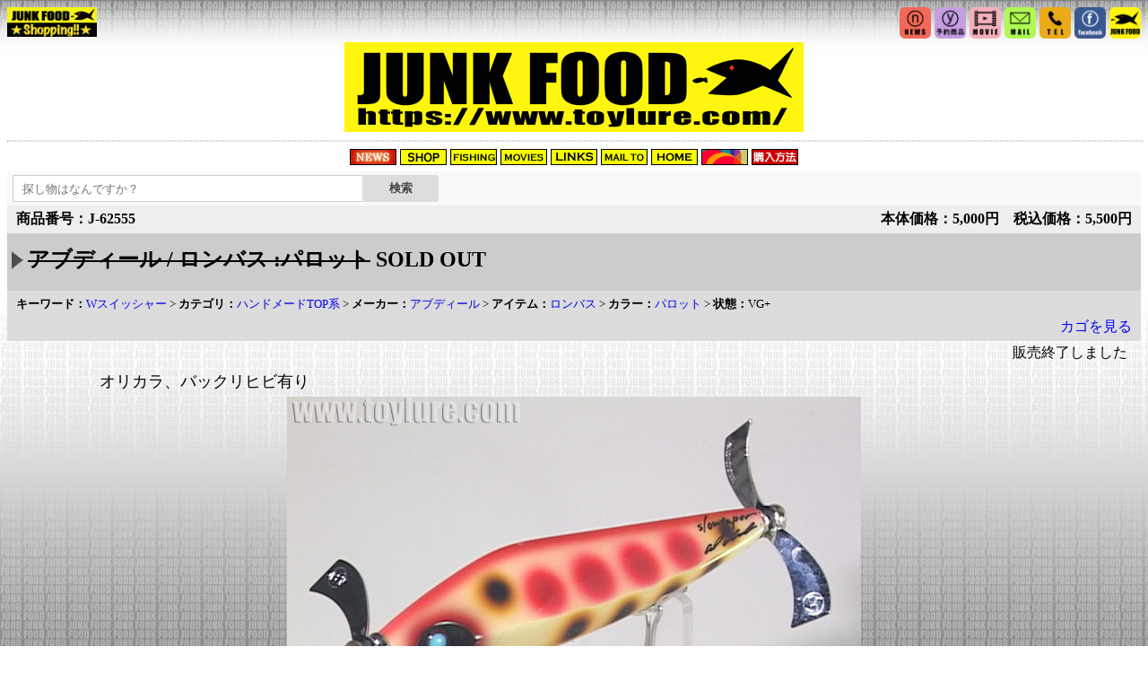

--- FILE ---
content_type: text/html
request_url: https://www.toylure.com/shop/J-62555.html
body_size: 2024
content:
<!DOCTYPE html><html lang="ja"><head>
<meta charset="shift_jis">
<meta name="copyright" content="Copyright JUNK FOOD. All rights reserved.">
<title>JUNK FOOD item: J-62555 ロンバス</title><meta name="description" content="東京都杉並区阿佐ヶ谷、早稲田通り沿いのブラックバス用の釣道具を中心に取り扱う釣具屋JUNKFOODです。高価買取、委託品取り扱いしています。中古ルアーからビンテージ、プレミア物、レア物、国産はもちろんアメリカ、イギリス、スエーデンなど　使用品からコレクターズアイテムまで幅広く取り揃えています。 特にトイルアーに関しては世界一！ご来店お待ちしております。">
<meta name="robots" content="index,follow">
<meta name="viewport" content="width=device-width, initial-scale=1, maximum-scale=3">
<link rel="stylesheet" href="../css/style_shop.css">
<link rel="stylesheet" media="screen and (max-width:800px)" href="../css/style_shop_sp.css">
<link rel="icon" href="../favicon.ico">
<link rel="apple-touch-icon" href="../apple-touch-icon.png">
</head>
<!-- ヘッダー -->
<body>
<div style="float: left"><a href="../shop/"><img src="../parts/junkanime.gif" alt="shopバナー" width="100"></a><a id="top-of-page"></a></div>
<!-- アイコン -->
<div style="text-align: right">
<!-- <a href="../shop/"><img src="../parts/icon_shop.png" class="img_icon" alt="shop"></a> -->
<a href="../archives/category/junkfoodnews"><img src="../parts/icon_news.png" class="img_icon" alt="news"></a>
<a href="../archives/category/yoyaku"><img src="../parts/icon_yoyaku.png" class="img_icon" alt="yoyaku"></a>
<a href="../archives/category/movie"><img src="../parts/icon_movie.png" class="img_icon" alt="movie"></a>
<a href="../contact"><img src="../parts/icon_mail.png" class="img_icon" alt="mail"></a>
<a href="tel:0333105891"><img src="../parts/icon_tel.png" class="img_icon" alt="TEL"></a>
<a href="https://www.facebook.com/Junk-Food-%E3%82%B8%E3%83%A3%E3%83%B3%E3%82%AF%E3%83%95%E3%83%BC%E3%83%89-257789644268120/"><img src="../parts/icon_fb.png" class="img_icon" alt="facebook"></a>
<a href="../"><img src="../parts/icon_home.png" class="img_icon" alt="HOME"></a></div>
<div class="banner"><a href="../"><img src="../parts/wp_jfrogo.gif" alt="JFバナー"></a></div>
<hr />
<!-- メニュー -->
<div class="menu">
<a href="../archives/category/junkfoodnews"><img class="img_menu" src="../parts/lt000.gif" alt="news"></a>
<a href="../shop/"><img class="img_menu" src="../parts/lt012.gif" alt="shop"></a>
<a href="../archives/category/nice-pic"><img class="img_menu" src="../parts/lt007.gif" alt="fishing"></a>
<a href="../archives/category/movie"><img class="img_menu" src="../parts/lt008.gif" alt="movie"></a>
<a href="../links/link.html"><img class="img_menu" src="../parts/lt001.gif" alt="link"></a>
<a href="mailto:junkfood@toylure.com?Subject=問い合わせ"><img class="img_menu" src="../parts/lt010.gif" alt="mail"></a>
<a href="../"><img class="img_menu" src="../parts/lt011.gif" alt="home"></a>
<a href="../supertough/"><img class="img_menu" src="../parts/lt015.gif" alt="supertough"></a>
<a href="../junkfood/kaikata.html"><img class="img_menu" src="../parts/lt013.gif" alt="kaikata"></a>
</div>
<!-- 検索 -->
<div class="outer">
<div id="search-form" class="design-1">
<form action="../cgi-bin/database.cgi" method="get">
<input type="text" name="key" placeholder="探し物はなんですか？"><div class="search-button"><input type="submit" value="検索">
</div></form></div>
</div>
<div class="line001"><div class="line001-1"><b>商品番号：J-62555</b></div><div class="line001-2"><b>本体価格：5,000円　税込価格：5,500円 </b></div><div class="line002"><div class="sankaku"><img src="../parts/20x13.gif" alt="sankaku"></div><div class="line002-1"><h1><s>アブディール / ロンバス :パロット</s> SOLD OUT </h1></div><div class="line002-2"></form></div> </div><div class="line003"><div class="line003-1"> <small> <b>キーワード：</b><a href="../cgi-bin/database.cgi?key=Wスイッシャー">Wスイッシャー</a> > <b>カテゴリ：</b><a href="../cgi-bin/database.cgi?key=ハンドメードTOP系">ハンドメードTOP系</a> > <b>メーカー：</b><a href="../cgi-bin/database.cgi?key=アブディール">アブディール</a> > <b>アイテム：</b><a href="../cgi-bin/database.cgi?key=ロンバス">ロンバス</a> > <b>カラー：</b><a href="../cgi-bin/database.cgi?key=パロット">パロット</a> > <b>状態：</b>VG+</small></div> <div class="line003-2"> <form action="../cgi-bin/cargo.cgi" method=post><a href="../cgi-bin/cargo.cgi">カゴを見る </a></form></div> </div></div>  <div class="line004">販売終了しました</div><table class="main_table"><tr><td><p>オリカラ、バックリヒビ有り</p><img src="../img/55/J-62555-1.jpg" alt=J-62555-1><img src="../img/55/J-62555-2.jpg" alt=J-62555-2><img src="../img/55/J-62555-3.jpg" alt=J-62555-3><img src="../img/55/J-62555-4.jpg" alt=J-62555-4><img src="../img/55/J-62555-5.jpg" alt=J-62555-5></td></tr></table><P></P> <div class="line003"> <div class="line003-1"> <small> <b>キーワード：</b><a href="../cgi-bin/database.cgi?key=Wスイッシャー">Wスイッシャー</a> > <b>カテゴリ：</b><a href="../cgi-bin/database.cgi?key=ハンドメードTOP系">ハンドメードTOP系</a> > <b>メーカー：</b><a href="../cgi-bin/database.cgi?key=アブディール">アブディール</a> > <b>アイテム：</b><a href="../cgi-bin/database.cgi?key=ロンバス">ロンバス</a> > <b>カラー：</b><a href="../cgi-bin/database.cgi?key=パロット">パロット</a> > <b>状態：</b>VG+</small></div> <div class="line003-2"> <form action="../cgi-bin/cargo.cgi" method=post><a href="../cgi-bin/cargo.cgi">カゴを見る </a></form></div> </div><div class="line002"><div class="sankaku"><img src="../parts/20x13.gif" alt="sankaku"></div><div class="line002-1"><h2><s>アブディール / ロンバス :パロット</s> SOLD OUT </h2></div><div class="line002-2"></form></div> </div><div class="line001"><div class="line001-1"><b>商品番号：J-62555</b></div><div class="line001-2"><b>本体価格：5,000円　税込価格：5,500円 </b></div></div><!-- フッター -->
<div class="right"><a href="#top-of-page" accesskey="t">GotoTop</a></div>
<hr />
<div id="footer_icon">
<a href="../shop/"><img src="../parts/icon_shop.png" class="img_icon" alt="shop"></a>
<a href="../archives/category/junkfoodnews"><img src="../parts/icon_news.png" class="img_icon" alt="news"></a>
<a href="../archives/category/yoyaku"><img src="../parts/icon_yoyaku.png" class="img_icon" alt="yoyaku"></a>
<a href="../archives/category/movie"><img src="../parts/icon_movie.png" class="img_icon" alt="movie"></a>
<a href="../contact"><img src="../parts/icon_mail.png" class="img_icon" alt="mail"></a>
<a href="tel:0333105891"><img src="../parts/icon_tel.png" class="img_icon" alt="TEL"></a>
<a href="https://www.facebook.com/Junk-Food-%E3%82%B8%E3%83%A3%E3%83%B3%E3%82%AF%E3%83%95%E3%83%BC%E3%83%89-257789644268120/"><img src="../parts/icon_fb.png" class="img_icon" alt="facebook"></a>
<a href="../"><img src="../parts/icon_home.png" class="img_icon" alt="HOME"></a>
</div>
<div class="center"><img src="../parts/heddon_type.gif" alt="HEDDON">　 <a href="../supertough/"><img src="../parts/st_bana.gif" alt="SUPERTOUGH"></a>　 <img src="../parts/Arbogust_type.gif" alt="ARBOGUST"></div>
<div class="center">
<small><a href="../junkfood/aboutus.html">ショップ案内</a>｜<a href="../junkfood/itaku.html">委託・買取について</a>｜<a href="../junkfood/kaikata.html">購入方法</a>｜<a href="../junkfood/houki.html">訪問販売法に基づく表示</a></small></div>
<div id="footer">Copyright (C) 2000-> JUNK FOOD. All RightsReserved.</div>
</body></html>
